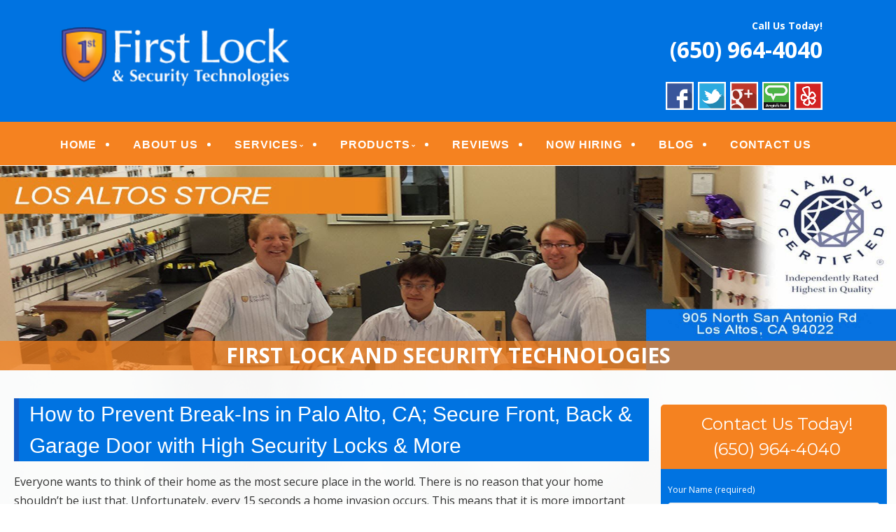

--- FILE ---
content_type: text/html; charset=UTF-8
request_url: https://www.1stlock.com/how-to-prevent-break-ins-in-palo-alto-ca-secure-front-back-garage-door-with-high-security-locks-more/
body_size: 23866
content:
<!--[if gt IE 8]><!--> <html class="no-js" lang="en-US"> <!--<![endif]-->
<!DOCTYPE html>
<!--[if IE 7]>
<html class="no-js lt-ie9 lt-ie8" lang="en-US">
<![endif]-->
<!--[if IE 8]>
<html class="no-js lt-ie9" lang="en-US">
<![endif]-->
<!--[if !(IE 7) | !(IE 8)  ]><!-->
<html lang="en-US">
<!--<![endif]-->
<head>
	<meta charset="UTF-8" />
	<!-- Always force latest IE rendering engine (even in intranet) & Chrome Frame -->
	<meta http-equiv="X-UA-Compatible" content="IE=edge,chrome=1">

	<title>How to Prevent Break-Ins in Palo Alto, CA; Secure Front, Back &amp; Garage Door with High Security Locks &amp; More - First Lock &amp; Security Technologies</title>
	<meta http-equiv="cleartype" content="on">

	<!-- Responsive and mobile friendly stuff -->
	<meta name="HandheldFriendly" content="True">
	<meta name="MobileOptimized" content="320">
	<meta name="viewport" content="width=device-width, initial-scale=1">

	<link rel="profile" href="http://gmpg.org/xfn/11" />
	<link rel="pingback" href="https://www.1stlock.com/xmlrpc.php" />

	<meta name='robots' content='index, follow, max-image-preview:large, max-snippet:-1, max-video-preview:-1' />
	<style>img:is([sizes="auto" i], [sizes^="auto," i]) { contain-intrinsic-size: 3000px 1500px }</style>
	
	<!-- This site is optimized with the Yoast SEO plugin v24.2 - https://yoast.com/wordpress/plugins/seo/ -->
	<link rel="canonical" href="https://www.1stlock.com/how-to-prevent-break-ins-in-palo-alto-ca-secure-front-back-garage-door-with-high-security-locks-more/" />
	<meta property="og:locale" content="en_US" />
	<meta property="og:type" content="article" />
	<meta property="og:title" content="How to Prevent Break-Ins in Palo Alto, CA; Secure Front, Back &amp; Garage Door with High Security Locks &amp; More - First Lock &amp; Security Technologies" />
	<meta property="og:description" content="Everyone wants to think of their home as the most secure place in the world. There is no reason that your home shouldn’t be just that. Unfortunately, every 15 seconds a home invasion occurs. This means that it is more important than ever to ensure your home has the security protocols in place to keep&hellip;Continue reading &rarr;" />
	<meta property="og:url" content="https://www.1stlock.com/how-to-prevent-break-ins-in-palo-alto-ca-secure-front-back-garage-door-with-high-security-locks-more/" />
	<meta property="og:site_name" content="First Lock &amp; Security Technologies" />
	<meta property="article:published_time" content="2020-07-08T14:08:59+00:00" />
	<meta name="author" content="FirstLockAdmin" />
	<meta name="twitter:card" content="summary_large_image" />
	<meta name="twitter:label1" content="Written by" />
	<meta name="twitter:data1" content="FirstLockAdmin" />
	<meta name="twitter:label2" content="Est. reading time" />
	<meta name="twitter:data2" content="3 minutes" />
	<script type="application/ld+json" class="yoast-schema-graph">{"@context":"https://schema.org","@graph":[{"@type":"WebPage","@id":"https://www.1stlock.com/how-to-prevent-break-ins-in-palo-alto-ca-secure-front-back-garage-door-with-high-security-locks-more/","url":"https://www.1stlock.com/how-to-prevent-break-ins-in-palo-alto-ca-secure-front-back-garage-door-with-high-security-locks-more/","name":"How to Prevent Break-Ins in Palo Alto, CA; Secure Front, Back & Garage Door with High Security Locks & More - First Lock &amp; Security Technologies","isPartOf":{"@id":"https://www.1stlock.com/#website"},"datePublished":"2020-07-08T14:08:59+00:00","dateModified":"2020-07-08T14:08:59+00:00","author":{"@id":"https://www.1stlock.com/#/schema/person/9ac461c9ef3e40e860b33a642a7ee030"},"breadcrumb":{"@id":"https://www.1stlock.com/how-to-prevent-break-ins-in-palo-alto-ca-secure-front-back-garage-door-with-high-security-locks-more/#breadcrumb"},"inLanguage":"en-US","potentialAction":[{"@type":"ReadAction","target":["https://www.1stlock.com/how-to-prevent-break-ins-in-palo-alto-ca-secure-front-back-garage-door-with-high-security-locks-more/"]}]},{"@type":"BreadcrumbList","@id":"https://www.1stlock.com/how-to-prevent-break-ins-in-palo-alto-ca-secure-front-back-garage-door-with-high-security-locks-more/#breadcrumb","itemListElement":[{"@type":"ListItem","position":1,"name":"Home","item":"https://www.1stlock.com/"},{"@type":"ListItem","position":2,"name":"BLOG","item":"https://www.1stlock.com/blog/"},{"@type":"ListItem","position":3,"name":"How to Prevent Break-Ins in Palo Alto, CA; Secure Front, Back &#038; Garage Door with High Security Locks &#038; More"}]},{"@type":"WebSite","@id":"https://www.1stlock.com/#website","url":"https://www.1stlock.com/","name":"First Lock &amp; Security Technologies","description":"Quality Locksmith &amp; Security Services","potentialAction":[{"@type":"SearchAction","target":{"@type":"EntryPoint","urlTemplate":"https://www.1stlock.com/?s={search_term_string}"},"query-input":{"@type":"PropertyValueSpecification","valueRequired":true,"valueName":"search_term_string"}}],"inLanguage":"en-US"},{"@type":"Person","@id":"https://www.1stlock.com/#/schema/person/9ac461c9ef3e40e860b33a642a7ee030","name":"FirstLockAdmin","image":{"@type":"ImageObject","inLanguage":"en-US","@id":"https://www.1stlock.com/#/schema/person/image/","url":"https://secure.gravatar.com/avatar/1782ee7fe8e3c313809b90bf607a8c62?s=96&d=mm&r=g","contentUrl":"https://secure.gravatar.com/avatar/1782ee7fe8e3c313809b90bf607a8c62?s=96&d=mm&r=g","caption":"FirstLockAdmin"},"url":"https://www.1stlock.com/author/mainstreammediaworks/"}]}</script>
	<!-- / Yoast SEO plugin. -->


<link rel='dns-prefetch' href='//www.1stlock.com' />
<link rel='dns-prefetch' href='//fonts.googleapis.com' />
<link rel='dns-prefetch' href='//hcaptcha.com' />
<link rel="alternate" type="application/rss+xml" title="First Lock &amp; Security Technologies &raquo; Feed" href="https://www.1stlock.com/feed/" />
<link rel="alternate" type="application/rss+xml" title="First Lock &amp; Security Technologies &raquo; Comments Feed" href="https://www.1stlock.com/comments/feed/" />
		<!-- This site uses the Google Analytics by MonsterInsights plugin v9.2.4 - Using Analytics tracking - https://www.monsterinsights.com/ -->
		<!-- Note: MonsterInsights is not currently configured on this site. The site owner needs to authenticate with Google Analytics in the MonsterInsights settings panel. -->
					<!-- No tracking code set -->
				<!-- / Google Analytics by MonsterInsights -->
		<script type="text/javascript">
/* <![CDATA[ */
window._wpemojiSettings = {"baseUrl":"https:\/\/s.w.org\/images\/core\/emoji\/15.0.3\/72x72\/","ext":".png","svgUrl":"https:\/\/s.w.org\/images\/core\/emoji\/15.0.3\/svg\/","svgExt":".svg","source":{"concatemoji":"https:\/\/www.1stlock.com\/wp-includes\/js\/wp-emoji-release.min.js?ver=c784e6f39ffb8344487b9899f8ce572d"}};
/*! This file is auto-generated */
!function(i,n){var o,s,e;function c(e){try{var t={supportTests:e,timestamp:(new Date).valueOf()};sessionStorage.setItem(o,JSON.stringify(t))}catch(e){}}function p(e,t,n){e.clearRect(0,0,e.canvas.width,e.canvas.height),e.fillText(t,0,0);var t=new Uint32Array(e.getImageData(0,0,e.canvas.width,e.canvas.height).data),r=(e.clearRect(0,0,e.canvas.width,e.canvas.height),e.fillText(n,0,0),new Uint32Array(e.getImageData(0,0,e.canvas.width,e.canvas.height).data));return t.every(function(e,t){return e===r[t]})}function u(e,t,n){switch(t){case"flag":return n(e,"\ud83c\udff3\ufe0f\u200d\u26a7\ufe0f","\ud83c\udff3\ufe0f\u200b\u26a7\ufe0f")?!1:!n(e,"\ud83c\uddfa\ud83c\uddf3","\ud83c\uddfa\u200b\ud83c\uddf3")&&!n(e,"\ud83c\udff4\udb40\udc67\udb40\udc62\udb40\udc65\udb40\udc6e\udb40\udc67\udb40\udc7f","\ud83c\udff4\u200b\udb40\udc67\u200b\udb40\udc62\u200b\udb40\udc65\u200b\udb40\udc6e\u200b\udb40\udc67\u200b\udb40\udc7f");case"emoji":return!n(e,"\ud83d\udc26\u200d\u2b1b","\ud83d\udc26\u200b\u2b1b")}return!1}function f(e,t,n){var r="undefined"!=typeof WorkerGlobalScope&&self instanceof WorkerGlobalScope?new OffscreenCanvas(300,150):i.createElement("canvas"),a=r.getContext("2d",{willReadFrequently:!0}),o=(a.textBaseline="top",a.font="600 32px Arial",{});return e.forEach(function(e){o[e]=t(a,e,n)}),o}function t(e){var t=i.createElement("script");t.src=e,t.defer=!0,i.head.appendChild(t)}"undefined"!=typeof Promise&&(o="wpEmojiSettingsSupports",s=["flag","emoji"],n.supports={everything:!0,everythingExceptFlag:!0},e=new Promise(function(e){i.addEventListener("DOMContentLoaded",e,{once:!0})}),new Promise(function(t){var n=function(){try{var e=JSON.parse(sessionStorage.getItem(o));if("object"==typeof e&&"number"==typeof e.timestamp&&(new Date).valueOf()<e.timestamp+604800&&"object"==typeof e.supportTests)return e.supportTests}catch(e){}return null}();if(!n){if("undefined"!=typeof Worker&&"undefined"!=typeof OffscreenCanvas&&"undefined"!=typeof URL&&URL.createObjectURL&&"undefined"!=typeof Blob)try{var e="postMessage("+f.toString()+"("+[JSON.stringify(s),u.toString(),p.toString()].join(",")+"));",r=new Blob([e],{type:"text/javascript"}),a=new Worker(URL.createObjectURL(r),{name:"wpTestEmojiSupports"});return void(a.onmessage=function(e){c(n=e.data),a.terminate(),t(n)})}catch(e){}c(n=f(s,u,p))}t(n)}).then(function(e){for(var t in e)n.supports[t]=e[t],n.supports.everything=n.supports.everything&&n.supports[t],"flag"!==t&&(n.supports.everythingExceptFlag=n.supports.everythingExceptFlag&&n.supports[t]);n.supports.everythingExceptFlag=n.supports.everythingExceptFlag&&!n.supports.flag,n.DOMReady=!1,n.readyCallback=function(){n.DOMReady=!0}}).then(function(){return e}).then(function(){var e;n.supports.everything||(n.readyCallback(),(e=n.source||{}).concatemoji?t(e.concatemoji):e.wpemoji&&e.twemoji&&(t(e.twemoji),t(e.wpemoji)))}))}((window,document),window._wpemojiSettings);
/* ]]> */
</script>
<style>@media screen and (max-width: 650px) {body {padding-bottom:60px;}}</style><style id='wp-emoji-styles-inline-css' type='text/css'>

	img.wp-smiley, img.emoji {
		display: inline !important;
		border: none !important;
		box-shadow: none !important;
		height: 1em !important;
		width: 1em !important;
		margin: 0 0.07em !important;
		vertical-align: -0.1em !important;
		background: none !important;
		padding: 0 !important;
	}
</style>
<link rel='stylesheet' id='wp-block-library-css' href='https://www.1stlock.com/wp-includes/css/dist/block-library/style.min.css?ver=c784e6f39ffb8344487b9899f8ce572d' type='text/css' media='all' />
<link rel='stylesheet' id='single-testimonial-block-css' href='https://www.1stlock.com/wp-content/plugins/easy-testimonials/blocks/single-testimonial/style.css?ver=1663573579' type='text/css' media='all' />
<link rel='stylesheet' id='random-testimonial-block-css' href='https://www.1stlock.com/wp-content/plugins/easy-testimonials/blocks/random-testimonial/style.css?ver=1663573579' type='text/css' media='all' />
<link rel='stylesheet' id='testimonials-list-block-css' href='https://www.1stlock.com/wp-content/plugins/easy-testimonials/blocks/testimonials-list/style.css?ver=1663573579' type='text/css' media='all' />
<link rel='stylesheet' id='testimonials-cycle-block-css' href='https://www.1stlock.com/wp-content/plugins/easy-testimonials/blocks/testimonials-cycle/style.css?ver=1663573579' type='text/css' media='all' />
<link rel='stylesheet' id='testimonials-grid-block-css' href='https://www.1stlock.com/wp-content/plugins/easy-testimonials/blocks/testimonials-grid/style.css?ver=1663573579' type='text/css' media='all' />
<style id='classic-theme-styles-inline-css' type='text/css'>
/*! This file is auto-generated */
.wp-block-button__link{color:#fff;background-color:#32373c;border-radius:9999px;box-shadow:none;text-decoration:none;padding:calc(.667em + 2px) calc(1.333em + 2px);font-size:1.125em}.wp-block-file__button{background:#32373c;color:#fff;text-decoration:none}
</style>
<style id='global-styles-inline-css' type='text/css'>
:root{--wp--preset--aspect-ratio--square: 1;--wp--preset--aspect-ratio--4-3: 4/3;--wp--preset--aspect-ratio--3-4: 3/4;--wp--preset--aspect-ratio--3-2: 3/2;--wp--preset--aspect-ratio--2-3: 2/3;--wp--preset--aspect-ratio--16-9: 16/9;--wp--preset--aspect-ratio--9-16: 9/16;--wp--preset--color--black: #000000;--wp--preset--color--cyan-bluish-gray: #abb8c3;--wp--preset--color--white: #ffffff;--wp--preset--color--pale-pink: #f78da7;--wp--preset--color--vivid-red: #cf2e2e;--wp--preset--color--luminous-vivid-orange: #ff6900;--wp--preset--color--luminous-vivid-amber: #fcb900;--wp--preset--color--light-green-cyan: #7bdcb5;--wp--preset--color--vivid-green-cyan: #00d084;--wp--preset--color--pale-cyan-blue: #8ed1fc;--wp--preset--color--vivid-cyan-blue: #0693e3;--wp--preset--color--vivid-purple: #9b51e0;--wp--preset--gradient--vivid-cyan-blue-to-vivid-purple: linear-gradient(135deg,rgba(6,147,227,1) 0%,rgb(155,81,224) 100%);--wp--preset--gradient--light-green-cyan-to-vivid-green-cyan: linear-gradient(135deg,rgb(122,220,180) 0%,rgb(0,208,130) 100%);--wp--preset--gradient--luminous-vivid-amber-to-luminous-vivid-orange: linear-gradient(135deg,rgba(252,185,0,1) 0%,rgba(255,105,0,1) 100%);--wp--preset--gradient--luminous-vivid-orange-to-vivid-red: linear-gradient(135deg,rgba(255,105,0,1) 0%,rgb(207,46,46) 100%);--wp--preset--gradient--very-light-gray-to-cyan-bluish-gray: linear-gradient(135deg,rgb(238,238,238) 0%,rgb(169,184,195) 100%);--wp--preset--gradient--cool-to-warm-spectrum: linear-gradient(135deg,rgb(74,234,220) 0%,rgb(151,120,209) 20%,rgb(207,42,186) 40%,rgb(238,44,130) 60%,rgb(251,105,98) 80%,rgb(254,248,76) 100%);--wp--preset--gradient--blush-light-purple: linear-gradient(135deg,rgb(255,206,236) 0%,rgb(152,150,240) 100%);--wp--preset--gradient--blush-bordeaux: linear-gradient(135deg,rgb(254,205,165) 0%,rgb(254,45,45) 50%,rgb(107,0,62) 100%);--wp--preset--gradient--luminous-dusk: linear-gradient(135deg,rgb(255,203,112) 0%,rgb(199,81,192) 50%,rgb(65,88,208) 100%);--wp--preset--gradient--pale-ocean: linear-gradient(135deg,rgb(255,245,203) 0%,rgb(182,227,212) 50%,rgb(51,167,181) 100%);--wp--preset--gradient--electric-grass: linear-gradient(135deg,rgb(202,248,128) 0%,rgb(113,206,126) 100%);--wp--preset--gradient--midnight: linear-gradient(135deg,rgb(2,3,129) 0%,rgb(40,116,252) 100%);--wp--preset--font-size--small: 13px;--wp--preset--font-size--medium: 20px;--wp--preset--font-size--large: 36px;--wp--preset--font-size--x-large: 42px;--wp--preset--spacing--20: 0.44rem;--wp--preset--spacing--30: 0.67rem;--wp--preset--spacing--40: 1rem;--wp--preset--spacing--50: 1.5rem;--wp--preset--spacing--60: 2.25rem;--wp--preset--spacing--70: 3.38rem;--wp--preset--spacing--80: 5.06rem;--wp--preset--shadow--natural: 6px 6px 9px rgba(0, 0, 0, 0.2);--wp--preset--shadow--deep: 12px 12px 50px rgba(0, 0, 0, 0.4);--wp--preset--shadow--sharp: 6px 6px 0px rgba(0, 0, 0, 0.2);--wp--preset--shadow--outlined: 6px 6px 0px -3px rgba(255, 255, 255, 1), 6px 6px rgba(0, 0, 0, 1);--wp--preset--shadow--crisp: 6px 6px 0px rgba(0, 0, 0, 1);}:where(.is-layout-flex){gap: 0.5em;}:where(.is-layout-grid){gap: 0.5em;}body .is-layout-flex{display: flex;}.is-layout-flex{flex-wrap: wrap;align-items: center;}.is-layout-flex > :is(*, div){margin: 0;}body .is-layout-grid{display: grid;}.is-layout-grid > :is(*, div){margin: 0;}:where(.wp-block-columns.is-layout-flex){gap: 2em;}:where(.wp-block-columns.is-layout-grid){gap: 2em;}:where(.wp-block-post-template.is-layout-flex){gap: 1.25em;}:where(.wp-block-post-template.is-layout-grid){gap: 1.25em;}.has-black-color{color: var(--wp--preset--color--black) !important;}.has-cyan-bluish-gray-color{color: var(--wp--preset--color--cyan-bluish-gray) !important;}.has-white-color{color: var(--wp--preset--color--white) !important;}.has-pale-pink-color{color: var(--wp--preset--color--pale-pink) !important;}.has-vivid-red-color{color: var(--wp--preset--color--vivid-red) !important;}.has-luminous-vivid-orange-color{color: var(--wp--preset--color--luminous-vivid-orange) !important;}.has-luminous-vivid-amber-color{color: var(--wp--preset--color--luminous-vivid-amber) !important;}.has-light-green-cyan-color{color: var(--wp--preset--color--light-green-cyan) !important;}.has-vivid-green-cyan-color{color: var(--wp--preset--color--vivid-green-cyan) !important;}.has-pale-cyan-blue-color{color: var(--wp--preset--color--pale-cyan-blue) !important;}.has-vivid-cyan-blue-color{color: var(--wp--preset--color--vivid-cyan-blue) !important;}.has-vivid-purple-color{color: var(--wp--preset--color--vivid-purple) !important;}.has-black-background-color{background-color: var(--wp--preset--color--black) !important;}.has-cyan-bluish-gray-background-color{background-color: var(--wp--preset--color--cyan-bluish-gray) !important;}.has-white-background-color{background-color: var(--wp--preset--color--white) !important;}.has-pale-pink-background-color{background-color: var(--wp--preset--color--pale-pink) !important;}.has-vivid-red-background-color{background-color: var(--wp--preset--color--vivid-red) !important;}.has-luminous-vivid-orange-background-color{background-color: var(--wp--preset--color--luminous-vivid-orange) !important;}.has-luminous-vivid-amber-background-color{background-color: var(--wp--preset--color--luminous-vivid-amber) !important;}.has-light-green-cyan-background-color{background-color: var(--wp--preset--color--light-green-cyan) !important;}.has-vivid-green-cyan-background-color{background-color: var(--wp--preset--color--vivid-green-cyan) !important;}.has-pale-cyan-blue-background-color{background-color: var(--wp--preset--color--pale-cyan-blue) !important;}.has-vivid-cyan-blue-background-color{background-color: var(--wp--preset--color--vivid-cyan-blue) !important;}.has-vivid-purple-background-color{background-color: var(--wp--preset--color--vivid-purple) !important;}.has-black-border-color{border-color: var(--wp--preset--color--black) !important;}.has-cyan-bluish-gray-border-color{border-color: var(--wp--preset--color--cyan-bluish-gray) !important;}.has-white-border-color{border-color: var(--wp--preset--color--white) !important;}.has-pale-pink-border-color{border-color: var(--wp--preset--color--pale-pink) !important;}.has-vivid-red-border-color{border-color: var(--wp--preset--color--vivid-red) !important;}.has-luminous-vivid-orange-border-color{border-color: var(--wp--preset--color--luminous-vivid-orange) !important;}.has-luminous-vivid-amber-border-color{border-color: var(--wp--preset--color--luminous-vivid-amber) !important;}.has-light-green-cyan-border-color{border-color: var(--wp--preset--color--light-green-cyan) !important;}.has-vivid-green-cyan-border-color{border-color: var(--wp--preset--color--vivid-green-cyan) !important;}.has-pale-cyan-blue-border-color{border-color: var(--wp--preset--color--pale-cyan-blue) !important;}.has-vivid-cyan-blue-border-color{border-color: var(--wp--preset--color--vivid-cyan-blue) !important;}.has-vivid-purple-border-color{border-color: var(--wp--preset--color--vivid-purple) !important;}.has-vivid-cyan-blue-to-vivid-purple-gradient-background{background: var(--wp--preset--gradient--vivid-cyan-blue-to-vivid-purple) !important;}.has-light-green-cyan-to-vivid-green-cyan-gradient-background{background: var(--wp--preset--gradient--light-green-cyan-to-vivid-green-cyan) !important;}.has-luminous-vivid-amber-to-luminous-vivid-orange-gradient-background{background: var(--wp--preset--gradient--luminous-vivid-amber-to-luminous-vivid-orange) !important;}.has-luminous-vivid-orange-to-vivid-red-gradient-background{background: var(--wp--preset--gradient--luminous-vivid-orange-to-vivid-red) !important;}.has-very-light-gray-to-cyan-bluish-gray-gradient-background{background: var(--wp--preset--gradient--very-light-gray-to-cyan-bluish-gray) !important;}.has-cool-to-warm-spectrum-gradient-background{background: var(--wp--preset--gradient--cool-to-warm-spectrum) !important;}.has-blush-light-purple-gradient-background{background: var(--wp--preset--gradient--blush-light-purple) !important;}.has-blush-bordeaux-gradient-background{background: var(--wp--preset--gradient--blush-bordeaux) !important;}.has-luminous-dusk-gradient-background{background: var(--wp--preset--gradient--luminous-dusk) !important;}.has-pale-ocean-gradient-background{background: var(--wp--preset--gradient--pale-ocean) !important;}.has-electric-grass-gradient-background{background: var(--wp--preset--gradient--electric-grass) !important;}.has-midnight-gradient-background{background: var(--wp--preset--gradient--midnight) !important;}.has-small-font-size{font-size: var(--wp--preset--font-size--small) !important;}.has-medium-font-size{font-size: var(--wp--preset--font-size--medium) !important;}.has-large-font-size{font-size: var(--wp--preset--font-size--large) !important;}.has-x-large-font-size{font-size: var(--wp--preset--font-size--x-large) !important;}
:where(.wp-block-post-template.is-layout-flex){gap: 1.25em;}:where(.wp-block-post-template.is-layout-grid){gap: 1.25em;}
:where(.wp-block-columns.is-layout-flex){gap: 2em;}:where(.wp-block-columns.is-layout-grid){gap: 2em;}
:root :where(.wp-block-pullquote){font-size: 1.5em;line-height: 1.6;}
</style>
<link rel='stylesheet' id='cpsh-shortcodes-css' href='https://www.1stlock.com/wp-content/plugins/column-shortcodes//assets/css/shortcodes.css?ver=1.0.1' type='text/css' media='all' />
<link rel='stylesheet' id='easy_testimonial_style-css' href='https://www.1stlock.com/wp-content/plugins/easy-testimonials/include/assets/css/style.css?ver=c784e6f39ffb8344487b9899f8ce572d' type='text/css' media='all' />
<link rel='stylesheet' id='fontawesome-css' href='https://www.1stlock.com/wp-content/themes/tatva-lite/assets/css/font-awesome.min.css?ver=4.0.3' type='text/css' media='all' />
<link rel='stylesheet' id='tatva-fonts-css' href='https://fonts.googleapis.com/css?family=Open+Sans:400,300,400italic,700,700italic|Montserrat:400,700&#038;subset=latin' type='text/css' media='all' />
<link rel='stylesheet' id='style-css' href='https://www.1stlock.com/wp-content/themes/tatva-lite/style.css?ver=1.0' type='text/css' media='all' />
<link rel='stylesheet' id='call-now-button-modern-style-css' href='https://www.1stlock.com/wp-content/plugins/call-now-button/resources/style/modern.css?ver=1.4.14' type='text/css' media='all' />
<script type="text/javascript" src="https://www.1stlock.com/wp-content/themes/tatva-lite/assets/js/modernizr-2.7.1-min.js?ver=2.7.1" id="modernizr-js"></script>
<script type="text/javascript" src="https://www.1stlock.com/wp-includes/js/jquery/jquery.min.js?ver=3.7.1" id="jquery-core-js"></script>
<script type="text/javascript" src="https://www.1stlock.com/wp-includes/js/jquery/jquery-migrate.min.js?ver=3.4.1" id="jquery-migrate-js"></script>
<script type="text/javascript" id="easy-testimonials-reveal-js-extra">
/* <![CDATA[ */
var easy_testimonials_reveal = {"show_less_text":"Show Less"};
/* ]]> */
</script>
<script type="text/javascript" src="https://www.1stlock.com/wp-content/plugins/easy-testimonials/include/assets/js/easy-testimonials-reveal.js?ver=c784e6f39ffb8344487b9899f8ce572d" id="easy-testimonials-reveal-js"></script>
<link rel="https://api.w.org/" href="https://www.1stlock.com/wp-json/" /><link rel="alternate" title="JSON" type="application/json" href="https://www.1stlock.com/wp-json/wp/v2/posts/310" /><link rel="EditURI" type="application/rsd+xml" title="RSD" href="https://www.1stlock.com/xmlrpc.php?rsd" />
<link rel='shortlink' href='https://www.1stlock.com/?p=310' />
<link rel="alternate" title="oEmbed (JSON)" type="application/json+oembed" href="https://www.1stlock.com/wp-json/oembed/1.0/embed?url=https%3A%2F%2Fwww.1stlock.com%2Fhow-to-prevent-break-ins-in-palo-alto-ca-secure-front-back-garage-door-with-high-security-locks-more%2F" />
<link rel="alternate" title="oEmbed (XML)" type="text/xml+oembed" href="https://www.1stlock.com/wp-json/oembed/1.0/embed?url=https%3A%2F%2Fwww.1stlock.com%2Fhow-to-prevent-break-ins-in-palo-alto-ca-secure-front-back-garage-door-with-high-security-locks-more%2F&#038;format=xml" />

<!-- Bad Behavior 2.2.24 run time: 5.680 ms -->
<style type="text/css" media="screen"></style><style type="text/css" media="screen">@media (max-width: 728px) {}</style><style type="text/css" media="screen">@media (max-width: 320px) {}</style><script type="text/javascript">
(function(url){
	if(/(?:Chrome\/26\.0\.1410\.63 Safari\/537\.31|WordfenceTestMonBot)/.test(navigator.userAgent)){ return; }
	var addEvent = function(evt, handler) {
		if (window.addEventListener) {
			document.addEventListener(evt, handler, false);
		} else if (window.attachEvent) {
			document.attachEvent('on' + evt, handler);
		}
	};
	var removeEvent = function(evt, handler) {
		if (window.removeEventListener) {
			document.removeEventListener(evt, handler, false);
		} else if (window.detachEvent) {
			document.detachEvent('on' + evt, handler);
		}
	};
	var evts = 'contextmenu dblclick drag dragend dragenter dragleave dragover dragstart drop keydown keypress keyup mousedown mousemove mouseout mouseover mouseup mousewheel scroll'.split(' ');
	var logHuman = function() {
		if (window.wfLogHumanRan) { return; }
		window.wfLogHumanRan = true;
		var wfscr = document.createElement('script');
		wfscr.type = 'text/javascript';
		wfscr.async = true;
		wfscr.src = url + '&r=' + Math.random();
		(document.getElementsByTagName('head')[0]||document.getElementsByTagName('body')[0]).appendChild(wfscr);
		for (var i = 0; i < evts.length; i++) {
			removeEvent(evts[i], logHuman);
		}
	};
	for (var i = 0; i < evts.length; i++) {
		addEvent(evts[i], logHuman);
	}
})('//www.1stlock.com/?wordfence_lh=1&hid=C5EABF69F4404B67701739797583C3A4');
</script><style>
.h-captcha{position:relative;display:block;margin-bottom:2rem;padding:0;clear:both}.h-captcha[data-size="normal"]{width:303px;height:78px}.h-captcha[data-size="compact"]{width:164px;height:144px}.h-captcha[data-size="invisible"]{display:none}.h-captcha::before{content:'';display:block;position:absolute;top:0;left:0;background:url(https://www.1stlock.com/wp-content/plugins/hcaptcha-for-forms-and-more/assets/images/hcaptcha-div-logo.svg) no-repeat;border:1px solid #fff0;border-radius:4px}.h-captcha[data-size="normal"]::before{width:300px;height:74px;background-position:94% 28%}.h-captcha[data-size="compact"]::before{width:156px;height:136px;background-position:50% 79%}.h-captcha[data-theme="light"]::before,body.is-light-theme .h-captcha[data-theme="auto"]::before,.h-captcha[data-theme="auto"]::before{background-color:#fafafa;border:1px solid #e0e0e0}.h-captcha[data-theme="dark"]::before,body.is-dark-theme .h-captcha[data-theme="auto"]::before,html.wp-dark-mode-active .h-captcha[data-theme="auto"]::before,html.drdt-dark-mode .h-captcha[data-theme="auto"]::before{background-image:url(https://www.1stlock.com/wp-content/plugins/hcaptcha-for-forms-and-more/assets/images/hcaptcha-div-logo-white.svg);background-repeat:no-repeat;background-color:#333;border:1px solid #f5f5f5}.h-captcha[data-theme="custom"]::before{background-color:initial}.h-captcha[data-size="invisible"]::before{display:none}.h-captcha iframe{position:relative}div[style*="z-index: 2147483647"] div[style*="border-width: 11px"][style*="position: absolute"][style*="pointer-events: none"]{border-style:none}
</style>
    <!--Customizer CSS--> 
    <style type="text/css">
        </style> 
    <!--/Customizer CSS-->
    	<style type="text/css" id="twentytwelve-header-css">
			.site-title,
		.site-description {
			position: absolute;
			clip: rect(1px 1px 1px 1px); /* IE7 */
			clip: rect(1px, 1px, 1px, 1px);
		}
		</style>
	<style>
span[data-name="hcap-cf7"] .h-captcha{margin-bottom:0}span[data-name="hcap-cf7"]~input[type="submit"],span[data-name="hcap-cf7"]~button[type="submit"]{margin-top:2rem}
</style>
<!-- Custom CSS -->
<style>
/* ====================OVERALL============== */

#menu-item-64 a {
    color: #0f2b37 !important;
}


body     { background: #ffffff; border-top:0 solid #925513; padding-top:0; }
#wrapper {}
a        { color: #276bd0 !important; text-decoration:none !important;  }
a:hover  { text-decoration:underline !important; } 

aside#text-4 {clear:both;}
.headersocialwrapper img {width:40px; border:2px solid #fff; }

h1, h2, h3, h4, h5, h6 { color: #222 !important;}
#fancybox-wrap {top:40% !important; position: fixed !important;}


.site-header,.main-navigation, .home-sidebar, .banner, .site-content {max-width:1400px !important;}
/* ====================HEADER============== */
#headercontainer { margin-bottom: 0; background:#0073e1; }
.site-header     { border-radius:  0 0; padding:0 20px; }
.site-title a, .site-description { color:#747474; }
.header-image  { margin-top:35px; margin-bottom: 10px;}
.header-extras { color:#fff !important; font-size: 22px;text-align: right; margin-bottom:10px; line-height:32px; font-weight:bold; padding:25px 0px 0px 0px; }
.header-extras strong { font-size:32px; line-height:45px; font-weight:bold; color:#fff !important; }
.header-extras a { color:#fff !important; }
.header-extras .textwidget { background: transparent; float: right; padding:0px 20px 0 0;}
/* ====================MENU============== */
.nav-container      { background: #f58220; border-bottom:solid 1px #fff; }
.main-navigation    { margin-bottom:0;} 
.main-navigation ul { float:left;}
.main-navigation ul a          { padding: 11px 10px 7px; color:#fff !important;font-size: 16px; text-decoration:none !important; font-weight: bold; font-family: "raleway",arial,sans-serif;}
.main-navigation ul li a:hover { background:none; color:#fff !important; border-bottom:3px solid #fff; list-style:none !important; }

.main-navigation li.current_page_item a {color:#fff !important;  }
.main-navigation li { padding: 0 0 0 1.2rem; color: #fff; list-style: outside none disc;} 
.main-navigation li:first-child { margin:0 0 0; background:none;list-style:  none ; }
.main-navigation ul ul { background:transparent; margin-top:0px; }
.main-navigation ul ul li:first-child { margin:0;}
.main-navigation li ul.sub-menu li    { padding: 0 0 0 1px; }
.main-navigation li ul.sub-menu li a  { background:#e26f0c !important; border:1px solid #be5902; border-top:0; width: 35rem !important; list-style:none; }
.main-navigation ul ul li a:hover     { color:#fff !important; background:#none !important; border-bottom:3px solid #be5902; list-style:none; }

.menu-toggle, .btn, input[type="submit"] {background:#FFF;}
.menu-toggle {color:#99423e;}
.main-navigation li {border:0;}

/* ====================BANNER============== */
.headerwrapper { background:transparent ; padding:0px 0 0; margin-top:0; position:relative; z-index:5; }
.headerwrapper .home-sidebar { border:0px solid #fff; background:#dfd9bb; }
.metaslider .slides img {border-radius:0;}
.metaslider .caption {font-size: 30px !important; padding: 10px !important; text-align:center !important; font-weight:bold;text-transform: uppercase;}
.metaslider .caption-wrap {background: rgba(245, 130, 32, 0.75) !important;  opacity:1 !important; width:100% !important; margin:0 !important; }
  .metaslider .flexslider {margin:0 !important;}

.metaslider.ms-theme-precognition .rslides .caption-wrap { height:auto !important; }

.metaslider.ms-theme-radix .rslides .caption-wrap { right:0px !important; color:#fff !important; }
.metaslider.ms-theme-radix .rslides .caption-wrap .caption { color:#fff !important; }


.metaslider.ms-theme-precognition .rslides .caption-wrap .caption { 
position:static !important; 
text-align:center !important; 
-webkit-transform:none !important; 
transform:none !important;
  color:#fff !important;

}

.headerwrapper .home-sidebar {
    margin: 0 auto;
    max-width: 100% !important;
    width: 100% !important;
}

.ms-theme-precognition { padding-bottom:0px !important; }
.ms-theme-radix { padding-bottom:0px !important; }

  /* ==========HOME 1============== */
  #bannercontainer        { background:#b9b5a4 url("https://www.1stlock.com/wp-content/uploads/2019/10/body-bg.jpg") 0 center no-repeat !important; }
  .phpeverywherewidget    { padding:0 15px; background: rgba(255, 255, 255, 0.85) !important;}
.phpeverywherewidget p    { color: #333; font-family: arial; line-height: 1.3; }
.phpeverywherewidget h1   { color:#fff !important; background:#0073e1; border-left:7px solid #135ac4 !important; font-size:30px;
  font-family: "raleway",arial,sans-serif; font-weight:bold; padding-left:15px;  }
.phpeverywherewidget img { border:4px solid #135ac4; float:left; margin:0px 20px 15px 0px; }




  
.banner {padding:0;}
.banner h2 {color:#333;font-size:30px;}
#bannercontainer {background:none;}
#bannercontainer .banner { margin: 0 auto 0 !important; border-radius:0 0 5px 5px; background:transparent; border-bottom:0px solid #d1cfcf; }

.page-template-default .widget_archive { display: none; }
.socialbuttonwrapper                   { margin:10px 0; }
.socialbuttonwrapper h3                { color:#333; font-size:28px; text-align: left;text-align: left; }
.socialbuttonwrapper .squarebut img    { width: 65px !important; border:none;margin:0; }
.socialbuttonwrapper br                { display: none; }
.reviewbut > img {border: medium none;}
.socialbuttonwrapper a.squarebut {border: 3px solid #fff;display: block;float: left;margin: 0 10px 15px 0;}
  .home .banner .widget {margin-top:0;}
  
  .rightsideinfotext {text-align:center;}
  .rightsideinfotext h2 {color:#333;}
  .rightsideinfotext strong {margin-top:10px; font-size: 21px;}
  
  .banner h2 {
    color: #333;
    font-size: 23px;
}
 

  .su-post-comments-link {display: none;}
  .su-post-title > a {
    color: #d4111e !important;
    font-size: 26px !important;
    text-decoration: none !important;
    padding-bottom: 4px;
}

  .su-post-meta {
    display: none;
}
  
  h2.su-post-title {
}
  
  .su-post .more-link, .nav-previous a, .nav-next a {
    background: #d4111e none repeat scroll 0 0;
    border-radius: 4px;
    color: #fff !important;
    font-weight: bold;
    padding: 6px 20px 10px;
    text-decoration: none !important;
}
  
 .su-post {
    border-radius: 6px;
    padding: 10px !important;
    border: 1px solid #925513;
}
  .su-post-comments-link {display: none;}



.su-post-title > a {
    color: #925513 !important;
    font-size: 26px !important;
    text-decoration: none !important;
    padding-bottom: 4px;
}

  .su-post-meta {
    display: none;
}
  
  h2.su-post-title {
}
  
  .su-post .more-link, .nav-previous a, .nav-next a {
    background: #301803 none repeat scroll 0 0;
    border-radius: 4px;
    color: #fff !important;
    font-weight: bold;
    padding: 6px 20px 10px;
    text-decoration: none !important;
}
  
.nav-previous a, .nav-next a {
    display: block;
    font-size: 11px;
    text-decoration: none;
    width: 90%;
    text-align: center;
}  
  /* ==========SIDE FORM============== */
  .sideform    { background:#0073e1; border-radius:5px; padding:10px;float:left; }
  .sideform h1 { 
  					margin: -15px -10px 20px; 
					border-radius:5px 5px 0 0;
					color:#fff !important; 
					border-bottom:0px solid #fff; 
					background:#f58220; 
					padding:10px 0 10px 10px;
					text-align:center;
					font-size:24px;
					border-left:none !important; 
			 }
  .sideform h1 span {font-size:16px;font-weight:normal;line-height: 21px;display:block;}
  .sideform p {color:#fff;margin-bottom:5px;font-size:12px;}
  .sideform  .wpcf7-text {border:none; border-radius:5px;margin: 3px 0 7px; padding: 7px; width: 100%;}
  .sideform  .wpcf7-textarea {height:70pxborder:none; border-radius:5px;margin: 3px 0 7px; padding: 7px; width: 100%;}
  .sideform img {float:left;border: 4px solid #333;}
  .sideform .wpcf7-captchar {float:right;border:none; border-radius:5px;margin: 3px 0 7px; padding: 7px; width: 65%;}
  .sideform .wpcf7-form-control.wpcf7-submit {
background: #ffffff; /* Old browsers */
/* IE9 SVG, needs conditional override of 'filter' to 'none' */
background: url([data-uri]);
background: -moz-linear-gradient(top,  #ffffff 0%, #a1a1a1 100%); /* FF3.6+ */
background: -webkit-gradient(linear, left top, left bottom, color-stop(0%,#ffffff), color-stop(100%,#a1a1a1)); /* Chrome,Safari4+ */
background: -webkit-linear-gradient(top,  #ffffff 0%,#a1a1a1 100%); /* Chrome10+,Safari5.1+ */
background: -o-linear-gradient(top,  #ffffff 0%,#a1a1a1 100%); /* Opera 11.10+ */
background: -ms-linear-gradient(top,  #ffffff 0%,#a1a1a1 100%); /* IE10+ */
background: linear-gradient(to bottom,  #ffffff 0%,#a1a1a1 100%); /* W3C */
filter: progid:DXImageTransform.Microsoft.gradient( startColorstr='#ffffff', endColorstr='#a1a1a1',GradientType=0 ); /* IE6-8 */
border: 1px solid #757575;border-radius: 5px;color:#333; font-family: raleway;font-size: 18px;text-shadow: none;float:right;
  clear:both;padding:10px 30px; font-family: arial,sans-serif; }

	.sideform .wpcf7-form-control.wpcf7-submit:hover {
background: #e5e5e5; /* Old browsers */
/* IE9 SVG, needs conditional override of 'filter' to 'none' */
background: url([data-uri]);
background: -moz-linear-gradient(top,  #a1a1a1 0%, #ffffff 100%); /* FF3.6+ */
background: -webkit-gradient(linear, left top, left bottom, color-stop(0%,#a1a1a1), color-stop(100%,#ffffff)); /* Chrome,Safari4+ */
background: -webkit-linear-gradient(top,  #a1a1a1 0%,#ffffff 100%); /* Chrome10+,Safari5.1+ */
background: -o-linear-gradient(top,  #a1a1a1 0%,#ffffff 100%); /* Opera 11.10+ */
background: -ms-linear-gradient(top,  #a1a1a1 0%,#ffffff 100%); /* IE10+ */
background: linear-gradient(to bottom,  #a1a1a1 0%,#ffffff 100%); /* W3C */
filter: progid:DXImageTransform.Microsoft.gradient( startColorstr='#a1a1a1', endColorstr='#ffffff',GradientType=0 ); /* IE6-8 */
color: #3333;
}
  
  .wpcf7-response-output.wpcf7-display-none.wpcf7-mail-sent-ng {
    float: left !important;
    font-size: 14px !important;
}
  
  .wpcf7-response-output.wpcf7-display-none.wpcf7-validation-errors, .wpcf7-response-output.wpcf7-display-none.wpcf7-mail-sent-ok {
    float: left !important;
    font-size: 14px !important;
}
  .wpcf7-not-valid-tip { 
    font-size: 14px !important;
}
  
/* ====================HOME 2============== */
#home-sidebar-container       { background:#081740 url("https://www.1stlock.com/wp-content/uploads/2019/10/home2-bg.jpg") 0 center !important; margin-top:0; padding:0; }
.home-sidebar .widget         { color:#333; font-size:19px; line-height:25px; background:transparent; width:100%; float:left; text-align:left; padding:15px; margin:0; border-radius:0; }
.home-sidebar .widget img     { margin-top:10px; }
.homesidepanelbox             { background:transparent;margin:0 0 20px; }
.hometestitext                { font-size:14px;line-height: 19px; }
.home-sidebar .textwidget     { color:#333; font-size:14px; text-align:left; }
.home-sidebar .textwidget img { border-radius:2px; margin: 20px 10px 0 0; }
.home-sidebar .textwidget .footerlistsocial li img { border:none; }
  
.home-sidebar .textwidget .footerlistsocial li { color:#fff; padding: 5px 0 0 20px; width:100%; text-align:left; }
.home-sidebar .textwidget li                   { float:left; margin:3px; }
  
.home-sidebar.row {border-bottom: 0px solid #333; padding-bottom: 10px;}

#home-sidebar-container h3 {color: #fff !important; background:none; padding:15px; }
#home-sidebar-container .col.grid_9_of_12 { border-right: 1px solid #fff; }
  
.footerlist    { float:left; width:40%; margin-left:25px; }
.footerlist li { list-style: outside none disc; width: 100%;}
  
  
  .upcomingauction {border-radius:5px;margin-bottom:5px;background:#e6e6e6;float:left;padding:5px;color:#f0504f; line-height: 21px;}
  .upcomingauction > strong { font-size: 18px;color:#333;}
  .upcomingauction img {margin-top:0 !important;border:0 !important;}
  .upcomingauction.upcomingauctionmore {  background: none repeat scroll 0 0 #f0504f; padding: 43px 0;text-align: center;width: 100%;}
  .upcomingauction.upcomingauctionmore > a { color: #333 !important; font-size: 30px;font-weight: bold;text-decoration: none !important;}
  .upcomingauction.upcomingauctionmore:hover {background:#c43a3a;}
  
#secondary .col.grid_3_of_12  { background: none; color: #333;font-size: 24px;font-weight: bold;padding: 10px;text-align: center;}
  #secondary .col.grid_3_of_12  img {margin:0 0 10px; border:0; border:4px solid #fff; }
  
#home-widget1 a { color:#fff !important; text-decoration: none !important;}
#home-widget1 a:hover { color:#fff !important; text-decoration: underline !important;}
/* ====================HOME 3============== */
.site-footer { color:#fff; margin-top:0px; background:#276bd0; padding:15px; }
.site-footer .textwidget {text-align:left;font-size:16px; color:#fff;}
.site-footer .widget-area .widget {font-weight:normal;}
.site-footer .widget-area .widget {text-align: left !important;font-weight:normal;}
.site-footer h3 {color:#333;font-size:24px !important;font-family: "Raleway",arial,sans-serif !important; font-weight: normal !important;  text-transform: uppercase !important;}
.site-footer h5 {font-size:22px !important;font-weight:normal !important;color:#fff !important;}
.site-footer .textwidget li {line-height:17px;font-size:15px;float: none;list-style: disc outside none;list-style: disc;margin: 0 0 0 30px;padding: 0 5px 10px;	}
.site-footer img {border-radius:3px;margin:0 30px 10px 0;float:left;}
  .bbbcertibox {background:#f5f5f5;border-radius:5px; border:1px solid #a5a5a5; text-align:center;padding:10px;}
  .bbbcertibox img {float:none;margin:15px 0; padding:0 !important;}
  
/* ====================FOOTER============== */
#footercontainer { background:#276bd0; margin-top:0; border-top:solid 1px #fff; }
.footer-wrap     { background:transparent; }
.smallprint      { color:#fff !important; font-weight:normal; background:transparent; border-top:0px solid #fff; padding:20px 20px 20px 0; text-align:right; }
.smallprint a    { color:#fff !important; text-decoration:none !important; }
  
.footermenu ul {float:right;width:auto;margin:0;}
.footermenu li {float: left;margin: 15px;width: auto;}
  
  
  .footer75left {float: left !important; width: 23% !important;text-align:left !important;}
  .footer75left h5 {padding: 0px !important; color: rgb(255, 255, 255) !important; font-size: 23px !important; margin: 20px 0px 5px !important;}
  .footer75right {float: right !important; width: 75% !important;}

  
/* ====================INNERPAGE============== */
.sidebar {padding:10px !important;}
.sidebar  .sideform {float:left;margin-bottom:30px;}
.full-width #maincontentcontainer {background:transparent; margin-top:0;padding:0;}
.full-width .main-content {padding:2rem;}
.bottomimg {border: 5px solid #fff;float: left; margin: 0 15px 15px;}
.topimg {border: 5px solid #186970;float: left; margin: 0 15px 15px;}
.pageheadingtitle{color:#186970; font-size:36px; font-weight:bold;font-family: "Rokkitt",arial,sans-serif !important;}
.sidebar { background: transparent;padding: 4rem; border-radius: 0 5px 5px 0;}
.header-meta {display:none;}
.blog .site-content {padding:0;}
#maincontentcontainer { margin:0; background:#b9b5a4 url("https://www.1stlock.com/wp-content/uploads/2019/10/body-bg.jpg") 0 center no-repeat !important;  }
.site-content.row {background: rgba(255, 255, 255, 0.95) !important;color:#333;border-radius:0; }
.entry-header .entry-title, .entry-header .entry-title a  { color:#fff !important; background:#0073e1; border-left:7px solid #135ac4 !important; font-size:30px;

  font-family: "raleway",arial,sans-serif;font-weight:normal;padding-left:15px;}
  
.container-slim .site-content {width:70%;background:transparent !important;}
.entry-title > a {color: #fff !important;text-decoration: none !important;}

  
  
  .home-sidebar.row {padding-bottom:0;}
  .home .banner .widget {margin-bottom:0;}
  
  
  .badgelogo {
    text-align: center !important;margin-top:20px;}
  
  .badgelogo img {
    border: medium none;
    float: none;}
  .page .badgelogo img {
    margin: 10px;}
  
   #secondary.sidebar {
    padding: 10px 10px 10px 0 !important;
}



#home-widget1 a:hover {color: #fff !important;text-decoration: none !important;opacity: .7;}
#home-widget1 a:hover img {border: 4px solid #fff280;opacity: .7;}
.headersocialwrapper img:hover {border: 2px solid #333;opacity: .7;}
.socialbuttonwrapper a.squarebut:hover, .socialbuttonwrapper .reviewbut img:hover {border: 3px solid #333;opacity: .7;}
.banner.row, .site-content.row {max-width:100% !important;width:100% !important}
.phpeverywherewidget article, .site-content.row .innerwrapper {max-width:1400px !important;margin:0 auto;}
  
  
/* ==========================================================================
   Media Queries
   ========================================================================== */

/*  Breakpoints are set based on the design, not based on device sizes */
@media only screen and (max-width: 1100px) {
  .auctionbut {
    background-image:none;
    background-color:#d41121;
	border-radius:8px;
    margin-bottom: 15px;
    padding: 19px 0 15px;
  }

}

@media only screen and (max-width: 980px) {
  .main-navigation {width:100%;margin-top:0;}
  .footer75left {
    float: left;
    margin: 0 0 20px;
    text-align: right;
    width: 100% !important;
}
}

@media only screen and (max-width: 900px) {

}

@media only screen and (max-width: 800px) {
  .phpeverywherewidget h1, .phpeverywherewidget p {text-align:left !important;}
  .menu-toggle { color: #fff !important; font-weight:bold; }
  .menu-toggle, .btn, input[type="submit"]  { background:#f58220; }
  .menu-toggle:hover, .btn:hover, input[type="submit"] {background:#f58220; }
  .main-navigation ul.nav-menu.toggled-on {width:100%;}
  .main-navigation li {width:97%;}

}

/*  Go full Width at less than 650px */
@media only screen and (max-width: 650px) {
  .header-image {width:50% !important;}
  .site-header div {text-align:center;}
  .header-extras .textwidget {padding:0;width:100%;}
  img.badgeimg {width:43% !important}
}


/*  Adjust the menu at less than 520px */
@media only screen and (max-width: 520px) {
  .header-image {width:95% !important;}
  .metaslider .caption-wrap                                    { display:none !important; }
  .wpcf7-form-control.wpcf7-captchac.wpcf7-captcha-captcha-551 { width: 24% !important; }
  .homeleftpanel .metaslider { display: block !important; }
  .header-extras        { color:#fff  !important; font-size:20px; }
  .header-extras strong { color:#fff  !important; font-size:30px; }
  .header-extras a      { color:#fff  !important; }
  .wpcf7-form-control.wpcf7-captchac.wpcf7-captcha-captcha-733 {
    width: 25% !important;
}

}

@media only screen and (max-width: 320px) {
.header-image {width:80% !important;}
}

.banner h2 a:hover { color:#0073e1 !important; text-decoration:underline !important; }
.phpeverywherewidget img:hover { border: 4px solid #f58220; }

</style>
<!-- Generated by https://wordpress.org/plugins/theme-junkie-custom-css/ -->
<link rel="icon" href="https://www.1stlock.com/wp-content/uploads/2020/04/cropped-favicon-32x32.png" sizes="32x32" />
<link rel="icon" href="https://www.1stlock.com/wp-content/uploads/2020/04/cropped-favicon-192x192.png" sizes="192x192" />
<link rel="apple-touch-icon" href="https://www.1stlock.com/wp-content/uploads/2020/04/cropped-favicon-180x180.png" />
<meta name="msapplication-TileImage" content="https://www.1stlock.com/wp-content/uploads/2020/04/cropped-favicon-270x270.png" />
</head>

<body class="post-template-default single single-post postid-310 single-format-standard container-wide">

<div id="wrapper" class="hfeed site">

	<div class="visuallyhidden skip-link"><a href="#primary" title="Skip to main content">Skip to main content</a></div>

	<div id="headercontainer">

		<header id="masthead" class="site-header row" role="banner">
			<div class="col grid_6_of_12">
				<h1 class="site-title">
					<a href="https://www.1stlock.com/" title="First Lock &amp; Security Technologies" rel="home">
                                            First Lock &amp; Security Technologies	
					</a>
				</h1>
                                <p class="site-description"> 
                                    Quality Locksmith &amp; Security Services                                </p>
                                
                                                                    <a href="https://www.1stlock.com/"><img src="https://www.1stlock.com/wp-content/uploads/2019/10/logo2.png" class="header-image" width="450" height="90" alt="" /></a>
                                			</div> <!-- /.col.grid_6_of_12 -->
                        
                        <div class="col grid_6_of_12 header-extras last"> 
                                                        <aside id="text-3" class="widget widget_text">			<div class="textwidget"><p>Call Us Today!<br />
<strong>(650) 964-4040</strong></p>
</div>
		</aside><aside id="text-4" class="widget widget_text">			<div class="textwidget"><div class="headersocialwrapper"><a class="squarebut" href="https://www.facebook.com/1stLockCA/" target="_blank" rel="noopener"><img decoding="async" src="https://www.1stlock.com/wp-content/uploads/2019/10/facebook-icon.png" alt="Facebook" /></a> <a class="squarebut" href="https://twitter.com/1stlockca" target="_blank" rel="noopener"><img decoding="async" src="https://www.1stlock.com/wp-content/uploads/2019/10/twitter-icon.png" alt="Twitter" /></a> <a class="squarebut" href="https://www.google.com/search?q=first+lock+and+security+technologies&amp;ie=UTF-8&amp;oe=UTF-8&amp;hl=en-us&amp;client=safari#lkt=LocalPoiReviews&amp;lrd=0x808fba08be115b77:0xe48516c9643ebf54,3,,,&amp;trex=m_t:lcl_akp,rc_f:,rc_ludocids:16466592666776158036,rc_q:First%2520Lock%2520and%2520Security%2520Technologies,ru_q:First%2520Lock%2520and%2520Security%2520Technologies" target="_blank" rel="noopener"><img decoding="async" src="https://www.1stlock.com/wp-content/uploads/2019/10/google-icon.png" alt="Google +" /></a> <a class="squarebut" href="https://www.angieslist.com/companylist/us/ca/los-altos/first-lock-and-security-reviews-7461492.htm" target="_blank" rel="noopener"><img decoding="async" src="https://www.1stlock.com/wp-content/uploads/2020/08/angiest_list_icon.png" alt="Angies List" /></a> <a class="squarebut" href="https://www.yelp.com/biz/1st-lock-and-security-los-altos-2" target="_blank" rel="noopener"><img decoding="async" src="https://www.1stlock.com/wp-content/uploads/2019/10/yelp-icon.png" alt="Yelp" /></a></div>
</div>
		</aside>                         </div><!-- /.header-extras -->
		</header> <!-- /#masthead.site-header.row -->
                
                <div class="nav-container">
                    <nav id="site-navigation" class="main-navigation" role="navigation">
                            <div class="col grid_12_of_12">
                                <h3 class="menu-toggle assistive-text">Menu</h3>
                                <div class="menu-mainmenu-container"><ul id="menu-mainmenu" class="nav-menu"><li id="menu-item-26" class="menu-item menu-item-type-post_type menu-item-object-page menu-item-home menu-item-26"><a href="https://www.1stlock.com/">HOME</a></li>
<li id="menu-item-25" class="menu-item menu-item-type-post_type menu-item-object-page menu-item-25"><a href="https://www.1stlock.com/about-us/">ABOUT US</a></li>
<li id="menu-item-24" class="menu-item menu-item-type-post_type menu-item-object-page menu-item-has-children menu-parent-item menu-item-24"><a href="https://www.1stlock.com/our-services/">SERVICES</a>
<ul class="sub-menu">
	<li id="menu-item-113" class="menu-item menu-item-type-post_type menu-item-object-page menu-item-113"><a href="https://www.1stlock.com/re-keying/">Re-Keying</a></li>
	<li id="menu-item-112" class="menu-item menu-item-type-post_type menu-item-object-page menu-item-112"><a href="https://www.1stlock.com/repairs/">Repairs</a></li>
	<li id="menu-item-111" class="menu-item menu-item-type-post_type menu-item-object-page menu-item-111"><a href="https://www.1stlock.com/installation/">Installations</a></li>
</ul>
</li>
<li id="menu-item-106" class="menu-item menu-item-type-post_type menu-item-object-page menu-item-has-children menu-parent-item menu-item-106"><a href="https://www.1stlock.com/products/">PRODUCTS</a>
<ul class="sub-menu">
	<li id="menu-item-110" class="menu-item menu-item-type-post_type menu-item-object-page menu-item-110"><a href="https://www.1stlock.com/safes/">Safes</a></li>
	<li id="menu-item-109" class="menu-item menu-item-type-post_type menu-item-object-page menu-item-109"><a href="https://www.1stlock.com/lock-types/">Lock Types</a></li>
	<li id="menu-item-108" class="menu-item menu-item-type-post_type menu-item-object-page menu-item-108"><a href="https://www.1stlock.com/high-security-cylinders-locks/">High Security Locks</a></li>
	<li id="menu-item-107" class="menu-item menu-item-type-post_type menu-item-object-page menu-item-107"><a href="https://www.1stlock.com/duplicate-keys/">Key Control &#038; Do Not Duplicate</a></li>
</ul>
</li>
<li id="menu-item-341" class="menu-item menu-item-type-post_type menu-item-object-page menu-item-341"><a href="https://www.1stlock.com/reviews/">REVIEWS</a></li>
<li id="menu-item-305" class="menu-item menu-item-type-post_type menu-item-object-page menu-item-305"><a href="https://www.1stlock.com/about-us/employment-opportunities/">NOW HIRING</a></li>
<li id="menu-item-23" class="menu-item menu-item-type-post_type menu-item-object-page current_page_parent menu-item-23"><a href="https://www.1stlock.com/blog/">BLOG</a></li>
<li id="menu-item-22" class="menu-item menu-item-type-post_type menu-item-object-page menu-item-22"><a href="https://www.1stlock.com/contact-us/">CONTACT US</a></li>
</ul></div>                            </div>
                    </nav> <!-- /.site-navigation.main-navigation -->
                </div><!-- /.nav-container -->
	</div> <!-- /#headercontainer -->
<div class="headerwrapper">
<div class="home-sidebar">
<div id="metaslider-id-32" style="width: 100%;" class="ml-slider-3-94-0 metaslider metaslider-responsive metaslider-32 ml-slider ms-theme-default" role="region" aria-roledescription="Slideshow" aria-label="New Slideshow">
    <div id="metaslider_container_32">
        <ul id='metaslider_32' class='rslides'>
            <li aria-roledescription='slide' aria-labelledby='slide-0'><img src="https://www.1stlock.com/wp-content/uploads/2020/09/slider01a-0x0.jpg" alt="First Lock and Security Technologies" class="slider-32 slide-384" title="First Lock and Security Technologies" /><div class="caption-wrap"><div class="caption">First Lock and Security Technologies </div></div></li>
            <li style='display: none;' aria-roledescription='slide' aria-labelledby='slide-1'><img src="https://www.1stlock.com/wp-content/uploads/2020/09/slider02a-0x0.jpg" alt="First Lock and Security Technologies" class="slider-32 slide-385" title="First Lock and Security Technologies" /><div class="caption-wrap"><div class="caption">First Lock and Security Technologies </div></div></li>
            <li style='display: none;' aria-roledescription='slide' aria-labelledby='slide-2'><img src="https://www.1stlock.com/wp-content/uploads/2020/09/slider03a-0x0.jpg" alt="First Lock and Security Technologies" class="slider-32 slide-386" title="First Lock and Security Technologies" /><div class="caption-wrap"><div class="caption">First Lock and Security Technologies </div></div></li>
            <li style='display: none;' aria-roledescription='slide' aria-labelledby='slide-3'><img src="https://www.1stlock.com/wp-content/uploads/2020/09/slider04a-0x0.jpg" alt="First Lock and Security Technologies" class="slider-32 slide-387" title="First Lock and Security Technologies" /><div class="caption-wrap"><div class="caption">First Lock and Security Technologies </div></div></li>
        </ul>
        
    </div>
</div></div>
</div>
<div id="maincontentcontainer">

	<div id="primary" class="site-content row" role="main">
<div class="innerwrapper">
			<div class="col grid_9_of_12">

                            <div class="main-content">
                                
				
					
	<article id="post-310" class="post-310 post type-post status-publish format-standard hentry category-uncategorized">
		
		<header class="entry-header">
							<h1 class="entry-title">How to Prevent Break-Ins in Palo Alto, CA; Secure Front, Back &#038; Garage Door with High Security Locks &#038; More</h1>
						<div class="header-meta"><i class="fa fa-calendar"></i> <a href="https://www.1stlock.com/how-to-prevent-break-ins-in-palo-alto-ca-secure-front-back-garage-door-with-high-security-locks-more/" title="Posted July 8, 2020 @ 2:08 pm" rel="bookmark"><time class="entry-date" datetime="2020-07-08T14:08:59+00:00" itemprop="datePublished">July 8, 2020</time></a><i class="fa fa-pencil"></i> <address class="author vcard"><a class="url fn n" href="https://www.1stlock.com/author/mainstreammediaworks/" title="View all posts by FirstLockAdmin" rel="author">FirstLockAdmin</a></address><span class="post-categories"><a href="https://www.1stlock.com/category/uncategorized/" rel="category tag">Uncategorized</a></span><span class="comments-link"><i class="fa fa-comment"></i> <a href="https://www.1stlock.com/how-to-prevent-break-ins-in-palo-alto-ca-secure-front-back-garage-door-with-high-security-locks-more/#respond" title="Comment on How to Prevent Break-Ins in Palo Alto, CA; Secure Front, Back &#038; Garage Door with High Security Locks &#038; More">No Comments</a></span></div>					</header> <!-- /.entry-header -->

					<div class="entry-content">
				<p>Everyone wants to think of their home as the most secure place in the world. There is no reason that your home shouldn’t be just that. Unfortunately, every 15 seconds a home invasion occurs. This means that it is more important than ever to ensure your home has the security protocols in place to keep you and those you hold dearest safe from a break in. <a href="https://www.1stlock.com/about-us/">First Lock &#038; Security Technologies</a> is here to share some tips to help you create a home that is safe against such crimes. </p>
<h2>Secure Front Entry Door</h2>
<p>Even though it may be obvious, people don’t realize that the front door is still the first place that a criminal will try to get into your home. It is easily accessible and homeowners often make it even easier when they don’t lock the door. Another mistake that many homeowners make is to hide a key to their home next to the front door. Someone that is motivated enough will surely find it and then have access into your home. Following are some more tips about how to secure your front door:<br />
&#8211;	Have a high quality deadbolt installed on your front door.<br />
&#8211;	Install a heavy duty strike plate installed to help protect your door from getting kicked in.<br />
&#8211;	Always lock your door.</p>
<h2>Back Door Security Bar &#038; Locks</h2>
<p>The backdoor is another entrance that is frequently used to break into someone’s home. This is an entrance that is more discreet than the front door, and homeowners usually don’t have the same level of security at their back entrances that they do on the front door. You need to ensure you have heavy duty locks installed on your back doors just like you do on the front. If you have a sliding door, you need to reinforce it since the traditional locks that come on them are easy to break into. </p>
<h2>Garage Door Security System</h2>
<p>Burglars will choose to break into a home that has an attached garage nearly 10 percent of the time. This is another door that shouldn’t be overlooked when you are inspecting the security of your home. Many people use this entrance into their home as their primary entrance. You need to not only secure the door into your house, but you should make sure your large garage door is secure with a higher grade lock than the one that it comes with. You should also avoid leaving your garage door opener in plain sight in your vehicle. </p>
<h2>Locksmith Services in San Mateo, Belmont, San Carlos, Redwood City, Woodside, Portola Valley, Menlo Park, Palo Alto, East Palo Alto, Stanford, Mountain View, Los Altos Hills, Sunnyvale, Cupertino, Santa Clara, Campbell, Saratoga, Los Gatos, Monte Sereno, San Jose, Milpitas &#038; Los Altos, California</h2>
<p>Increasing the security of your home is important. In fact, it is so important that you should enlist the help of professionals rather than attempt to do it on your own. At <a href="https://www.1stlock.com/about-us/">First Lock &#038; Security Technologies</a>, we can help you make sure that there won’t be anyone breaking into your home anytime soon. Our team of professionals are here to make our top recommendations. <a href="https://www.1stlock.com/contact-us/">Call us today!</a></p>
							</div> <!-- /.entry-content -->
		
		<footer class="entry-meta">
											</footer> <!-- /.entry-meta -->
	</article> <!-- /#post -->

					
							<nav role="navigation" id="nav-below" class="site-navigation post-navigation nav-single">
			<h3 class="assistive-text">Post navigation</h3>

			
				<div class="nav-previous"><a href="https://www.1stlock.com/ways-to-protect-your-home-while-traveling-on-vacation-in-woodside-ca-use-safe-for-valuables-quality-locks-more/" rel="prev"><span class="meta-nav"><i class="fa fa-angle-left"></i></span> Ways to Protect Your Home While Traveling on Vacation in Woodside, CA; Use Safe for Valuables, Quality Locks &#038; More</a></div>				<div class="nav-next"><a href="https://www.1stlock.com/burglary-prevention-in-palo-alto-ca-tips-for-home-security-improvements-protection-from-break-ins/" rel="next">Burglary Prevention in Palo Alto, CA; Tips for Home Security Improvements &#038; Protection from Break-Ins <span class="meta-nav"><i class="fa fa-angle-right"></i></span></a></div>
			
		</nav><!-- #nav-below -->
		
				                                
                            </div> <!-- /.main-content -->

			</div> <!-- /.col.grid_8_of_12 -->
				<div class="col grid_3_of_12">

		<div id="secondary" class="sidebar" role="complementary">
			<aside id="text-2" class="widget widget_text">			<div class="textwidget">
<div class="wpcf7 no-js" id="wpcf7-f4-o1" lang="en-US" dir="ltr" data-wpcf7-id="4">
<div class="screen-reader-response"><p role="status" aria-live="polite" aria-atomic="true"></p> <ul></ul></div>
<form action="/how-to-prevent-break-ins-in-palo-alto-ca-secure-front-back-garage-door-with-high-security-locks-more/#wpcf7-f4-o1" method="post" class="wpcf7-form init" aria-label="Contact form" novalidate="novalidate" data-status="init">
<div style="display: none;">
<input type="hidden" name="_wpcf7" value="4" />
<input type="hidden" name="_wpcf7_version" value="6.0.2" />
<input type="hidden" name="_wpcf7_locale" value="en_US" />
<input type="hidden" name="_wpcf7_unit_tag" value="wpcf7-f4-o1" />
<input type="hidden" name="_wpcf7_container_post" value="0" />
<input type="hidden" name="_wpcf7_posted_data_hash" value="" />
</div>
<p><span id="wpcf7-697a9b9f716e1-wrapper" class="wpcf7-form-control-wrap name-167-wrap" style="display:none !important; visibility:hidden !important;"><label for="wpcf7-697a9b9f716e1-field" class="hp-message">Please leave this field empty.</label><input id="wpcf7-697a9b9f716e1-field"  class="wpcf7-form-control wpcf7-text" type="text" name="name-167" value="" size="40" tabindex="-1" autocomplete="new-password" /></span>
</p>
<div class="sideform" style="float:left;">
	<h1>Contact Us Today!<br />
(650) 964-4040
	</h1>
	<p>Your Name (required)
	</p>
	<p><span class="wpcf7-form-control-wrap" data-name="your-name"><input size="40" maxlength="400" class="wpcf7-form-control wpcf7-text wpcf7-validates-as-required" aria-required="true" aria-invalid="false" value="" type="text" name="your-name" /></span>
	</p>
	<p>Your Email (required)
	</p>
	<p><span class="wpcf7-form-control-wrap" data-name="your-email"><input size="40" maxlength="400" class="wpcf7-form-control wpcf7-email wpcf7-validates-as-required wpcf7-text wpcf7-validates-as-email" aria-required="true" aria-invalid="false" value="" type="email" name="your-email" /></span>
	</p>
	<p>Your Phone (required)
	</p>
	<p><span class="wpcf7-form-control-wrap" data-name="tel"><input size="40" maxlength="400" class="wpcf7-form-control wpcf7-tel wpcf7-validates-as-required wpcf7-text wpcf7-validates-as-tel" aria-required="true" aria-invalid="false" value="" type="tel" name="tel" /></span>
	</p>
	<p>Subject
	</p>
	<p><span class="wpcf7-form-control-wrap" data-name="your-subject"><input size="40" maxlength="400" class="wpcf7-form-control wpcf7-text" aria-invalid="false" value="" type="text" name="your-subject" /></span>
	</p>
	<p>Your Message
	</p>
	<p><span class="wpcf7-form-control-wrap" data-name="your-message"><textarea cols="40" rows="10" maxlength="2000" class="wpcf7-form-control wpcf7-textarea" aria-invalid="false" name="your-message"></textarea></span>
	</p>
	<p>Please Confirm You Are Human
	</p>
	<p><span class="wpcf7-form-control-wrap" data-name="hcap-cf7">		<input
				type="hidden"
				class="hcaptcha-widget-id"
				name="hcaptcha-widget-id"
				value="eyJzb3VyY2UiOlsiY29udGFjdC1mb3JtLTdcL3dwLWNvbnRhY3QtZm9ybS03LnBocCJdLCJmb3JtX2lkIjo0fQ==-e8681617446f60fa6aebc51b5e12a0cb">
				<span id="hcap_cf7-697a9b9f71f805.17658597" class="wpcf7-form-control h-captcha "
				data-sitekey="42df6a5d-b242-4784-ac05-b3ac9f1909a7"
				data-theme="light"
				data-size="normal"
				data-auto="false"
				data-force="false">
		</span>
		<input type="hidden" id="_wpnonce" name="_wpnonce" value="c955a15496" /><input type="hidden" name="_wp_http_referer" value="/how-to-prevent-break-ins-in-palo-alto-ca-secure-front-back-garage-door-with-high-security-locks-more/" /></span><input class="wpcf7-form-control wpcf7-submit has-spinner" type="submit" value="Send" />
	</p>
</div>
<div class="socialbuttonwrapper">
	<h3>Follow Us:
	</h3>
	<p><a class="squarebut" href="https://www.facebook.com/1stLockCA/" target="_blank"><img decoding="async" src="https://www.1stlock.com/wp-content/uploads/2019/10/facebook-icon.png" alt="Facebook" /></a><br />
<a class="squarebut" href="https://twitter.com/1stlockca" target="_blank"><img decoding="async" src="https://www.1stlock.com/wp-content/uploads/2019/10/twitter-icon.png" alt="Twitter" /></a><br />
<a class="squarebut" href="https://www.google.com/search?q=first+lock+and+security+technologies&ie=UTF-8&oe=UTF-8&hl=en-us&client=safari#lkt=LocalPoiReviews&lrd=0x808fba08be115b77:0xe48516c9643ebf54,3,,,&trex=m_t:lcl_akp,rc_f:,rc_ludocids:16466592666776158036,rc_q:First%2520Lock%2520and%2520Security%2520Technologies,ru_q:First%2520Lock%2520and%2520Security%2520Technologies" target="_blank"><img decoding="async" src="https://www.1stlock.com/wp-content/uploads/2019/10/google-icon.png" alt="Google" /></a><br />
<a class="squarebut" href="https://www.yelp.com/biz/1st-lock-and-security-los-altos-2" target="_blank" rel="noopener"><img decoding="async" src="https://www.1stlock.com/wp-content/uploads/2019/10/yelp-icon.png" alt="Yelp" /></a><br />
<a class="reviewbut" href="https://www.google.com/search?q=first+lock+and+security+technologies&ie=UTF-8&oe=UTF-8&hl=en-us&client=safari#lkt=LocalPoiReviews&lrd=0x808fba08be115b77:0xe48516c9643ebf54,3,,,&trex=m_t:lcl_akp,rc_f:,rc_ludocids:16466592666776158036,rc_q:First%2520Lock%2520and%2520Security%2520Technologies,ru_q:First%2520Lock%2520and%2520Security%2520Technologies" target="_blank"><img decoding="async" src="https://www.1stlock.com/wp-content/uploads/2019/10/g-review.png" alt="Google +" /></a>
	</p>
	<p><a class="reviewbut" href="https://www.yelp.com/biz/1st-lock-and-security-los-altos-2" rel="noopener noreferrer" target="_blank"><img loading="lazy" decoding="async" src="https://www.1stlock.com/wp-content/uploads/2019/10/Yelp-SideBarBadge-01.jpg" alt="" width="349" height="149" class="alignnone size-full wp-image-71" srcset="https://www.1stlock.com/wp-content/uploads/2019/10/Yelp-SideBarBadge-01.jpg 349w, https://www.1stlock.com/wp-content/uploads/2019/10/Yelp-SideBarBadge-01-300x128.jpg 300w" sizes="auto, (max-width: 349px) 100vw, 349px" /></a>
	</p>
	<p><a class="reviewbut" href="https://www.diamondcertified.org/report/first-lock-security-technologies/#ratings " rel="noopener noreferrer" target="_blank"><img loading="lazy" decoding="async" src="https://www.1stlock.com/wp-content/uploads/2019/10/SideBarBadge-01.jpg" alt="" width="600" height="300" /></a>
	</p>
	<p><iframe loading="lazy" src="https://www.google.com/maps/embed?pb=!1m14!1m8!1m3!1d25356.821231711746!2d-122.12534742528486!3d37.399228103362134!3m2!1i1024!2i768!4f13.1!3m3!1m2!1s0x0%3A0xe48516c9643ebf54!2sFirst%20Lock%20and%20Security%20Technologies!5e0!3m2!1sen!2sus!4v1599725918708!5m2!1sen!2sus" width="100%" frameborder="0" style="border:0;" allowfullscreen="" aria-hidden="false" tabindex="0"></iframe>
	</p>
</div><div class="wpcf7-response-output" aria-hidden="true"></div>
</form>
</div>

</div>
		</aside>
		</div> <!-- /#secondary.widget-area -->

	</div> <!-- /.col.grid_4_of_12 -->
</div>
	</div> <!-- /#primary.site-content.row -->

</div> <!-- /#maincontentcontainer -->

	        <div id="home-sidebar-container">
		<div id="secondary" class="home-sidebar row">
								<div id="home-widget1" class="col grid_12_of_12">
						<div class="home-widgets" role="complementary">
							<aside id="text-5" class="widget widget_text">			<div class="textwidget"><div class="col grid_12_of_12" style="margin: 0;">
<h3>We Specialize In:</h3>
<div class="col grid_3_of_12" style="margin: 0;"><a href="https://www.1stlock.com/our-services/" target="blank"><img decoding="async" src="https://www.1stlock.com/wp-content/uploads/2019/11/img-02.jpg" /></a><br />
<a href="https://www.1stlock.com/our-services/" target="blank">Installations &#038; Repairs</a></div>
<div class="col grid_3_of_12"><a href="https://www.1stlock.com/our-services/" target="blank"><img decoding="async" src="https://www.1stlock.com/wp-content/uploads/2019/11/img-03.jpg" /><br />
</a><a href="https://www.1stlock.com/our-services/" target="blank">Re-Keying</a></div>
<div class="col grid_3_of_12"><a href="https://www.1stlock.com/our-services/" target="blank"><img decoding="async" src="https://www.1stlock.com/wp-content/uploads/2019/11/img-04.jpg" /></a><br />
<a href="https://www.1stlock.com/our-services/" target="blank">High Security Locks</a></div>
<div class="col grid_3_of_12"><a href="https://www.1stlock.com/our-services/" target="blank"><img decoding="async" src="https://www.1stlock.com/wp-content/uploads/2019/11/img-05.jpg" /></a><br />
<a href="https://www.1stlock.com/our-services/" target="blank">Safes</a></div>
</div>
</div>
		</aside>						</div> <!-- #widget-area -->
					</div> <!-- /.col.grid_12_of_12 -->
						</div> <!-- /#secondary.row -->
        </div> <!-- /#home-sidebar-container -->

	                
        
 

<div id="footercontainer">

    
    <div class="footer-wrap">
            <div class="row smallprint">
<div class="footermenu"><div class="menu-footermenu-container"><ul id="menu-footermenu" class="menu"><li id="menu-item-31" class="menu-item menu-item-type-post_type menu-item-object-page menu-item-home menu-item-31"><a href="https://www.1stlock.com/">HOME</a></li>
<li id="menu-item-30" class="menu-item menu-item-type-post_type menu-item-object-page menu-item-30"><a href="https://www.1stlock.com/about-us/">ABOUT US</a></li>
<li id="menu-item-29" class="menu-item menu-item-type-post_type menu-item-object-page menu-item-29"><a href="https://www.1stlock.com/our-services/">OUR SERVICES</a></li>
<li id="menu-item-28" class="menu-item menu-item-type-post_type menu-item-object-page current_page_parent menu-item-28"><a href="https://www.1stlock.com/blog/">BLOG</a></li>
<li id="menu-item-27" class="menu-item menu-item-type-post_type menu-item-object-page menu-item-27"><a href="https://www.1stlock.com/contact-us/">CONTACT US</a></li>
</ul></div></div>                
<div style="float: right; width: 100%; margin: 0px 0px 10px; font-size: 13px;">                
  Copyright &copy; 2019 1st Lock & Security Technologies 
		· Contractor Lic. B, C28 No. 901913 · BSIS Locksmith Lic. LCO 4354 </div>
                        </div>
    </div> <!-- /.footer-wrap -->
</div> <!-- /.footercontainer -->

</div> <!-- /.#wrapper.hfeed.site -->

<!-- Call Now Button 1.4.14 (https://callnowbutton.com) [renderer:modern]-->
<a aria-label="Call Now Button" href="tel:(650) 964-4040" id="callnowbutton" class="call-now-button  cnb-zoom-100  cnb-zindex-10  cnb-full cnb-full-bottom cnb-displaymode cnb-displaymode-mobile-only" style="background-color:#1e73be;" onclick='ga("send", "event", "Contact", "Call Now Button", "Phone");'><img alt="Call Now Button" src="[data-uri]" width="40"></a><script>
(()=>{'use strict';let loaded=!1,scrolled=!1,timerId;function load(){if(loaded){return}
loaded=!0;clearTimeout(timerId);window.removeEventListener('touchstart',load);document.body.removeEventListener('mouseenter',load);document.body.removeEventListener('click',load);window.removeEventListener('scroll',scrollHandler);const t=document.getElementsByTagName('script')[0];const s=document.createElement('script');s.type='text/javascript';s.id='hcaptcha-api';s.src='https://js.hcaptcha.com/1/api.js?onload=hCaptchaOnLoad&render=explicit';s.async=!0;t.parentNode.insertBefore(s,t)}
function scrollHandler(){if(!scrolled){scrolled=!0;return}
load()}
document.addEventListener('hCaptchaBeforeAPI',function(){const delay=-100;if(delay>=0){setTimeout(load,delay);return}
window.addEventListener('touchstart',load);document.body.addEventListener('mouseenter',load);document.body.addEventListener('click',load);window.addEventListener('scroll',scrollHandler)})})()
</script>
<link rel='stylesheet' id='metaslider-responsive-slider-css' href='https://www.1stlock.com/wp-content/plugins/ml-slider/assets/sliders/responsiveslides/responsiveslides.css?ver=3.94.0' type='text/css' media='all' property='stylesheet' />
<link rel='stylesheet' id='metaslider-public-css' href='https://www.1stlock.com/wp-content/plugins/ml-slider/assets/metaslider/public.css?ver=3.94.0' type='text/css' media='all' property='stylesheet' />
<style id='metaslider-public-inline-css' type='text/css'>
@media only screen and (max-width: 767px) {body:after { display: none; content: "smartphone"; } .hide-arrows-smartphone .flex-direction-nav, .hide-navigation-smartphone .flex-control-paging, .hide-navigation-smartphone .flex-control-nav, .hide-navigation-smartphone .filmstrip{ display: none!important; }}@media only screen and (min-width : 768px) and (max-width: 1023px) {body:after { display: none; content: "tablet"; } .hide-arrows-tablet .flex-direction-nav, .hide-navigation-tablet .flex-control-paging, .hide-navigation-tablet .flex-control-nav, .hide-navigation-tablet .filmstrip{ display: none!important; }}@media only screen and (min-width : 1024px) and (max-width: 1439px) {body:after { display: none; content: "laptop"; } .hide-arrows-laptop .flex-direction-nav, .hide-navigation-laptop .flex-control-paging, .hide-navigation-laptop .flex-control-nav, .hide-navigation-laptop .filmstrip{ display: none!important; }}@media only screen and (min-width : 1440px) {body:after { display: none; content: "desktop"; } .hide-arrows-desktop .flex-direction-nav, .hide-navigation-desktop .flex-control-paging, .hide-navigation-desktop .flex-control-nav, .hide-navigation-desktop .filmstrip{ display: none!important; }}
</style>
<link rel='stylesheet' id='contact-form-7-css' href='https://www.1stlock.com/wp-content/plugins/contact-form-7/includes/css/styles.css?ver=6.0.2' type='text/css' media='all' />
<script type="text/javascript" src="https://www.1stlock.com/wp-includes/js/dist/hooks.min.js?ver=4d63a3d491d11ffd8ac6" id="wp-hooks-js"></script>
<script type="text/javascript" src="https://www.1stlock.com/wp-includes/js/dist/i18n.min.js?ver=5e580eb46a90c2b997e6" id="wp-i18n-js"></script>
<script type="text/javascript" id="wp-i18n-js-after">
/* <![CDATA[ */
wp.i18n.setLocaleData( { 'text direction\u0004ltr': [ 'ltr' ] } );
/* ]]> */
</script>
<script type="text/javascript" src="https://www.1stlock.com/wp-content/plugins/contact-form-7/includes/swv/js/index.js?ver=6.0.2" id="swv-js"></script>
<script type="text/javascript" id="contact-form-7-js-before">
/* <![CDATA[ */
var wpcf7 = {
    "api": {
        "root": "https:\/\/www.1stlock.com\/wp-json\/",
        "namespace": "contact-form-7\/v1"
    }
};
/* ]]> */
</script>
<script type="text/javascript" src="https://www.1stlock.com/wp-content/plugins/contact-form-7/includes/js/index.js?ver=6.0.2" id="contact-form-7-js"></script>
<script type="text/javascript" src="https://www.1stlock.com/wp-content/themes/tatva-lite/assets/js/small-menu.js?ver=20130130" id="small-menu-js"></script>
<script type="text/javascript" src="https://www.1stlock.com/wp-content/plugins/easy-testimonials/include/assets/js/jquery.cycle2.min.js?ver=c784e6f39ffb8344487b9899f8ce572d" id="gp_cycle2-js"></script>
<script type="text/javascript" src="https://www.1stlock.com/wp-content/plugins/ml-slider/assets/sliders/responsiveslides/responsiveslides.min.js?ver=3.94.0" id="metaslider-responsive-slider-js"></script>
<script type="text/javascript" id="metaslider-responsive-slider-js-after">
/* <![CDATA[ */
var metaslider_32 = function($) {
            $('#metaslider_32').responsiveSlides({ 
                timeout:3000,
                pager:false,
                nav:false,
                pause:true,
                speed:600,
                prevText:"Previous",
                nextText:"Next",
                auto:true
            });
            $(document).trigger('metaslider/initialized', '#metaslider_32');
        };
 jQuery(document).ready(function($) {
 $('.metaslider').attr('tabindex', '0');
 $(document).on('keyup.slider', function(e) {
      if (e.keyCode == 37) {
          $('.prev').trigger('click');
      } else if (e.keyCode == 39) {
          $('.next').trigger('click');
      }
  });
 });
        var timer_metaslider_32 = function() {
            var slider = !window.jQuery ? window.setTimeout(timer_metaslider_32, 100) : !jQuery.isReady ? window.setTimeout(timer_metaslider_32, 1) : metaslider_32(window.jQuery);
        };
        timer_metaslider_32();
/* ]]> */
</script>
<script type="text/javascript" id="metaslider-script-js-extra">
/* <![CDATA[ */
var wpData = {"baseUrl":"https:\/\/www.1stlock.com"};
/* ]]> */
</script>
<script type="text/javascript" src="https://www.1stlock.com/wp-content/plugins/ml-slider/assets/metaslider/script.min.js?ver=3.94.0" id="metaslider-script-js"></script>
<script type="text/javascript" id="hcaptcha-js-extra">
/* <![CDATA[ */
var HCaptchaMainObject = {"params":"{\"sitekey\":\"42df6a5d-b242-4784-ac05-b3ac9f1909a7\",\"theme\":\"light\",\"size\":\"normal\",\"hl\":\"en\"}"};
/* ]]> */
</script>
<script type="text/javascript" src="https://www.1stlock.com/wp-content/plugins/hcaptcha-for-forms-and-more/assets/js/apps/hcaptcha.js?ver=4.9.0" id="hcaptcha-js"></script>
<script type="text/javascript" id="cf7-extras-js-extra">
/* <![CDATA[ */
var cf7_extras = {"events":{"track-ga":[],"redirect-success":[4]},"forms":{"4":{"title":"Contact form 1","redirect_url":"https:\/\/www.1stlock.com\/contact-us\/thank-you\/"}}};
/* ]]> */
</script>
<script type="text/javascript" src="https://www.1stlock.com/wp-content/plugins/contact-form-7-extras/assets/js/controls.js?ver=0.8.0" id="cf7-extras-js"></script>
<script type="text/javascript" src="https://www.1stlock.com/wp-content/plugins/hcaptcha-for-forms-and-more/assets/js/hcaptcha-cf7.min.js?ver=4.9.0" id="hcaptcha-cf7-js"></script>
</body>

</html>
